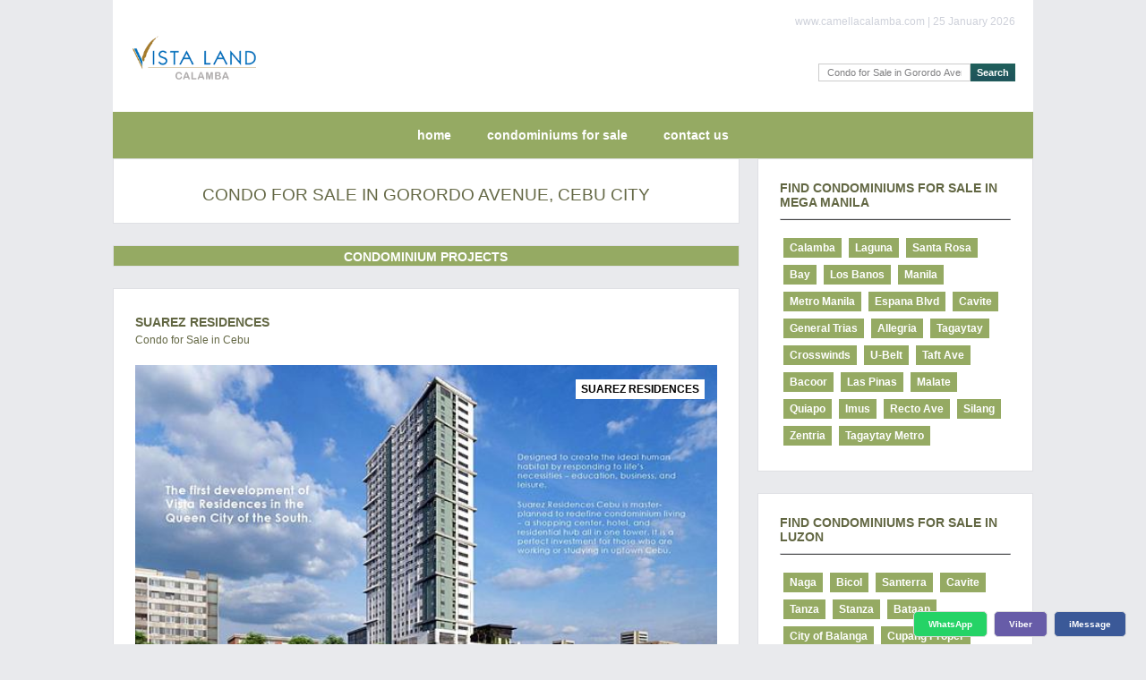

--- FILE ---
content_type: text/html; charset=UTF-8
request_url: https://www.camellacalamba.com/condominium/gorordo-ave/
body_size: 5474
content:
<!DOCTYPE html PUBLIC "-//W3C//DTD XHTML 1.0 Strict//EN" "http://www.w3.org/TR/xhtml1/DTD/xhtml1-strict.dtd">
<html xmlns="http://www.w3.org/1999/xhtml">
  <head>    <title>Condo for Sale in Gorordo Avenue, Cebu City | VISTA LAND CALAMBA PHILIPPINES</title>
    <meta name="title" content="Condo for Sale in Gorordo Avenue, Cebu City | VISTA LAND CALAMBA PHILIPPINES" />
    <meta http-equiv="content-type" content="text/html; charset=utf-8" />
    <meta name="robots" content="index, follow" />		
    <meta name="description" content="Condo for Sale in Gorordo Avenue, Cebu City. Buy the best condos for sale from Vista Land, the country's finest real estate developer." />
    <meta name="keywords" content="Vista Land, Condominium for Sale, Affordable Condo, Condo near Beach, Condo near Schools, Property Investments in Philippines" />
    <meta name="author" content="Indigold Realty" />
	<link rel="canonical" href="https://www.camellacalamba.com/condominium/gorordo-ave/" />

    <link href="https://www.camellacalamba.com/style.css" rel="stylesheet" type="text/css" media="screen" />
<link href="https://www.camellacalamba.com/style_menu.css" rel="stylesheet" type="text/css" media="screen" /><link rel="stylesheet" href="https://www.camellacalamba.com/css/highlighter.css" type="text/css" media="screen" /> 
	<link rel="stylesheet" href="https://www.camellacalamba.com/condominium/style_condo.css" />	
	<meta property="og:url" content="https://www.camellacalamba.com/condominium/" />
	<meta property="og:title" content="Condo for Sale in Gorordo Avenue, Cebu City | VISTA LAND CALAMBA PHILIPPINES" />
	<meta property="og:description" content="Condo for Sale in Gorordo Avenue, Cebu City. Buy the best condos for sale from Vista Land, the country's finest real estate developer." />
	<meta property="og:image" content="" />
    <link rel="icon" type="image/png" href="https://www.camellacalamba.com/condominium/_images/vista-land-logo.png" />
<meta name="viewport" content="width=device-width">
  </head>
  <body>
    <div id="wrapper">
	  	<script type="application/ld+json">
	{
		"@context":"http://schema.org/",
		"@type":"Organization",
		"name":"Vista Land Calamba",
		"description":"Condominium for Sale in Calamba",
		"url":"https://www.camellacalamba.com/",
		"logo":"https://www.camellacalamba.com/camella-calamba-laguna-house-and-lot-images/camella-calamba-logo.png",
				"address":"Brgy. Palo Alto, Calamba 4027 Laguna, Philippines"
			}
	</script>
	<div id="header">
        <div id="sitelinks">
          <div class="h3b">www.camellacalamba.com | 25 January 2026</div>	
        </div>	
        <div id="logo">
          <div class="h3b">
            <a href="https://www.camellacalamba.com/condominium/" title="Camella Calamba | House for Sale in Calamba"><img src="https://www.camellacalamba.com/camella-calamba-laguna-house-and-lot-images/vistaland-calamba-logo_classic.png" alt="Camella Calamba - House for Sale in Calamba Philippines" title="Camella Calamba - House for Sale in Calamba Philippines" border="0"/></a>
          </div>
        </div>
        			<div id="search">
          <form name="searchme" method="get" action="https://www.camellacalamba.com/condominium/">
            <fieldset>
              <input type="text" id="search-text" name="key" size="15" value="Condo for Sale in Gorordo Avenue Cebu City" placeholder="Find properties"/><input type="submit" id="search-submit" value="Search" />
            </fieldset>
          </form>
        </div>
      </div>            <div id="menu"">
        <ul>
          <li>
            <a href="https://www.camellacalamba.com/" title="Camella Calamba" alt="Camella Calamba">home</a>
          </li>
          <li>
            <a href="https://www.camellacalamba.com/condominium/" title="Condominiums for Sale" alt="Condominiums for Sale">Condominiums for Sale</a>
          </li>
          <li>
            <a href="https://www.camellacalamba.com/condominium/about-vista-land/" title="Vista Land Calamba Sales Office" alt="Camella Calamba Sales Office">contact us</a>
          </li>
        </ul> 
      </div>
      <!-- end #menu -->      <!-- end #header -->
	      
	  	  
	  <div id="page">
		<div id="content" >
		
			<div class="post" style="text-align: center;">
				<h1 style="font-size: 160%;"><strong>Condo for Sale in Gorordo Avenue, Cebu City</strong></h1>
			</div>
					
											<div class="post-division">
									<h2>CONDOMINIUM PROJECTS</h2>
								</div>
															<div class="post" >
								<h2><a href="https://www.camella-cebu.com/condominium/invest/?p=suarez-residences-cebu">Suarez Residences</a></h2>
								<h3 style="margin-bottom: -4px;">Condo for Sale in Cebu</h3>
								<div class="entry">
									<a href="https://www.camella-cebu.com/condominium/invest/?p=suarez-residences-cebu"><div class="meme-p"><img src="https://www.camellacalamba.com/condominium/for-sale/suarez-residences-cebu/main.jpg" title="Suarez Residences" alt="Condo for Sale in Cebu" /><div class="meme-right"><span class="meme-text">Suarez Residences</span></div></div></a>	<style>
		
			.suarez-residences-cebu-main-minislide img:nth-child(1){animation-delay:0s;}
		
			.suarez-residences-cebu-main-minislide img:nth-child(2){animation-delay:4s;}
		
			.suarez-residences-cebu-main-minislide img:nth-child(3){animation-delay:8s;}
				.suarez-residences-cebu-main-minislide {width:100%; height:0px; padding-bottom: 60%; overflow:hidden; position:relative; margin-bottom: 18px; }
		.suarez-residences-cebu-main-minislide img{ position:absolute; overflow: hidden; animation:suarez-residences-cebu-main-minislide 12s infinite; opacity:0; height: 100%;}
		@keyframes suarez-residences-cebu-main-minislide { 0% {opacity: 0.0} 4% {opacity: 1.0} 33.33% {opacity: 1.0} 37.33% {opacity: 0.0} 100% {opacity: 0.0}}
	</style>
	<a href="https://www.camella-cebu.com/condominium/invest/?p=suarez-residences-cebu">	<div class="suarez-residences-cebu-main-minislide">
	<img src="https://www.camellacalamba.com/condominium/for-sale/suarez-residences-cebu/main-001.jpg" alt="Suarez Residences" title="Suarez Residences" /><img src="https://www.camellacalamba.com/condominium/for-sale/suarez-residences-cebu/main-002.jpg" alt="Suarez Residences" title="Suarez Residences" /><img src="https://www.camellacalamba.com/condominium/for-sale/suarez-residences-cebu/main-003.jpg" alt="Suarez Residences" title="Suarez Residences" />	</div>
	</a><div style="white-space: pre-wrap; padding-top: 0px; padding-bottom: 20px; line-height: 140%;">Unveil the essence of city living at Suarez Residences Cebu – where elegance converges with Cebu's vibrant heartbeat. Enjoy shopping, dining, and seamless connectivity. Experience cosmopolitan living with a touch of culture and the coastal charm of Cebu. Welcome to Suarez Residences Cebu – where luxury meets the soul of Cebu.</div>										<table class="housetable">
		<tbody>
		<tr><td>Location:</td><td>Gorordo Ave, Cebu City, Cebu, Philippines (close to business district near school and beach)</td></tr>
		<tr><td>Units:</td><td>2-BR, 1-BR, STUDIO</td></tr>
		<tr><td>Amenities:</td><td>Function Hall, Gym, Pool, Hotel Lobby, Elevator, CCTV</td></tr>
				<tr><td>Downpayment:</td><td>Please contact us for more information.</td></tr>

		<tr><td>Website:</td><td><a href="https://www.camella-cebu.com/condominium/invest/?p=suarez-residences-cebu">Suarez Residences by Vista Land</a></td>
		</tbody>
	</table>
	<br />
											<div>
										<a href="https://www.camella-cebu.com/condominium/gorordo-ave/" class="links">Condo for Sale in Cebu City, Cebu</a>
										</div>
																		</div>
							</div>
																	<div class="post-division">
											<h2>CONDOMINIUM UNITS</h2>
										</div>
																			<div class="post" >
										<div class="entry">
											<h2><a href="https://www.camellacalamba.com/condominium/buy/?p=suarez-residences-cebu&u=2-br&t=1">Suarez Residences Building 1 2-br - Condo for Sale in Gorordo Ave											</a></h2>
											<h3 style="padding-bottom: 25px; padding-top: 2px; ">Gorordo Ave, Cebu City, Cebu, Philippines</h3><a href="https://www.camellacalamba.com/condominium/buy/?p=suarez-residences-cebu&u=2-br&t=1"><div class="meme-p"><img src="https://www.camellacalamba.com/condominium/for-sale/suarez-residences-cebu/1/main.jpg" title="2-br Condo for Sale" alt="Suarez Residences" /><div class="meme-right"><span class="meme-text" style="color: white; background: red;">2-br Condo for Sale</span><span class="meme-text">SOLD OUT</span></div></div></a>	<table class="housetable">
	<tbody>
	<tr><td>Property Features:</td><td>2-BR Condo Unit Mountain</td></tr>
	<tr><td>Comforts:</td><td>1 Toilet & Bath, Balcony Area</td></tr>
	<tr><td>Floor Area:</td><td>83.14 sqm <i>(894.92 sqft</i>)</td></tr>
	<tr><td>Amenities:</td><td>Function Hall, Gym, Pool, Hotel Lobby, Elevator, CCTV</td></tr>
	<tr><td>Condo Project:</td><td>Suarez Residences by Vista Land</td></tr>
	<tr><td>Location:</td><td>Building 1, Suarez Residences, Gorordo Ave, Cebu City, Cebu, Philippines (close to business district near school and beach)</td></tr>
	<tr><td>Availability:</td><td>SOLD OUT</td></tr>
						
	</tbody>
	</table>
	<br />
												<div style="padding-bottom: 4px;">
												<a href="https://www.camellacalamba.com/condominium/buy/?p=suarez-residences-cebu&u=2-br"  class="links">Details</a>
											</div>
										</div>
									</div>
																		<div class="post" >
										<div class="entry">
											<h2><a href="https://www.camellacalamba.com/condominium/buy/?p=suarez-residences-cebu&u=1-br&t=1">Suarez Residences Building 1 1-br - Condo for Sale in Gorordo Ave											</a></h2>
											<h3 style="padding-bottom: 25px; padding-top: 2px; ">Gorordo Ave, Cebu City, Cebu, Philippines</h3><a href="https://www.camellacalamba.com/condominium/buy/?p=suarez-residences-cebu&u=1-br&t=1"><div class="meme-p"><img src="https://www.camellacalamba.com/condominium/for-sale/suarez-residences-cebu/1/main.jpg" title="1-br Condo for Sale" alt="Suarez Residences" /><div class="meme-right"><span class="meme-text" style="color: white; background: red;">1-br Condo for Sale</span><span class="meme-text">SOLD OUT</span></div></div></a>	<table class="housetable">
	<tbody>
	<tr><td>Property Features:</td><td>1-BR Condo Unit City View</td></tr>
	<tr><td>Comforts:</td><td>1 Toilet & Bath, Balcony Area</td></tr>
	<tr><td>Floor Area:</td><td>49.00 sqm <i>(527.44 sqft</i>)</td></tr>
	<tr><td>Amenities:</td><td>Function Hall, Gym, Pool, Hotel Lobby, Elevator, CCTV</td></tr>
	<tr><td>Condo Project:</td><td>Suarez Residences by Vista Land</td></tr>
	<tr><td>Location:</td><td>Building 1, Suarez Residences, Gorordo Ave, Cebu City, Cebu, Philippines (close to business district near school and beach)</td></tr>
	<tr><td>Availability:</td><td>SOLD OUT</td></tr>
						
	</tbody>
	</table>
	<br />
												<div style="padding-bottom: 4px;">
												<a href="https://www.camellacalamba.com/condominium/buy/?p=suarez-residences-cebu&u=1-br"  class="links">Details</a>
											</div>
										</div>
									</div>
																		<div class="post" >
										<div class="entry">
											<h2><a href="https://www.camellacalamba.com/condominium/buy/?p=suarez-residences-cebu&u=studio&t=1">Suarez Residences Building 1 studio - Condo for Sale in Gorordo Ave											</a></h2>
											<h3 style="padding-bottom: 25px; padding-top: 2px; ">Gorordo Ave, Cebu City, Cebu, Philippines</h3><a href="https://www.camellacalamba.com/condominium/buy/?p=suarez-residences-cebu&u=studio&t=1"><div class="meme-p"><img src="https://www.camellacalamba.com/condominium/for-sale/suarez-residences-cebu/0/studio/main.jpg" title="studio Condo for Sale in Cebu City" alt="Suarez Residences" /><div class="meme-right"><span class="meme-text" style="color: white; background: red;">studio Condo for Sale</span><span class="meme-text">SOLD OUT</span></div></div></a><a href="https://www.camellacalamba.com/condominium/buy/?p=suarez-residences-cebu&u=studio&t=1"><div class="meme-p"><img src="https://www.camellacalamba.com/condominium/for-sale/suarez-residences-cebu/0/studio/unit-layout.jpg" title="Suarez Residences Condo Unit Floor Plan" alt="Suarez Residences" /><div class="meme-right"><span class="meme-text">25 sqm Floor Area</span></div></div></a>	<table class="housetable">
	<tbody>
	<tr><td>Property Features:</td><td>STUDIO Condo Unit City View</td></tr>
	<tr><td>Comforts:</td><td>1 Toilet & Bath</td></tr>
	<tr><td>Floor Area:</td><td>24.50 sqm <i>(263.72 sqft</i>)</td></tr>
	<tr><td>Amenities:</td><td>Function Hall, Gym, Pool, Hotel Lobby, Elevator, CCTV</td></tr>
	<tr><td>Condo Project:</td><td>Suarez Residences by Vista Land</td></tr>
	<tr><td>Location:</td><td>Building 1, Suarez Residences, Gorordo Ave, Cebu City, Cebu, Philippines (close to business district near school and beach)</td></tr>
	<tr><td>Availability:</td><td>SOLD OUT</td></tr>
						
	</tbody>
	</table>
	<br />
												<div style="padding-bottom: 4px;">
												<a href="https://www.camellacalamba.com/condominium/buy/?p=suarez-residences-cebu&u=studio"  class="links">Details</a>
											</div>
										</div>
									</div>
												
			<div class="post-division">
				<h2>End of search results.  4 item(s) found.</h2>
			</div>

						
			<div style="clear: both;">&nbsp;</div>
        </div>
        <!-- end #content -->
		
        <div id="sidebar">
		<ul>
						<li>
              <h2>Find Condominiums for Sale in Mega Manila</h2>
              <ul>
                <li></li>
              </ul>
              <br />
              <div id="locationlink">
				<a href="https://www.camellacalamba.com/condominium/calamba/" >Calamba</a><a href="https://www.camellacalamba.com/condominium/laguna/" >Laguna</a><a href="https://www.camellacalamba.com/condominium/santa-rosa/" >Santa Rosa</a><a href="https://www.camellacalamba.com/condominium/bay/" >Bay</a><a href="https://www.camellacalamba.com/condominium/los-banos/" >Los Banos</a><a href="https://www.camellacalamba.com/condominium/manila/" >Manila</a><a href="https://www.camellacalamba.com/condominium/metro-manila/" >Metro Manila</a><a href="https://www.camellacalamba.com/condominium/espana-blvd/" >Espana Blvd</a><a href="https://www.camellacalamba.com/condominium/cavite/" >Cavite</a><a href="https://www.camellacalamba.com/condominium/general-trias/" >General Trias</a><a href="https://www.camellacalamba.com/condominium/allegria/" >Allegria</a><a href="https://www.camellacalamba.com/condominium/tagaytay/" >Tagaytay</a><a href="https://www.camellacalamba.com/condominium/crosswinds/" >Crosswinds</a><a href="https://www.camellacalamba.com/condominium/u-belt/" >U-Belt</a><a href="https://www.camellacalamba.com/condominium/taft-ave/" >Taft Ave</a><a href="https://www.camellacalamba.com/condominium/bacoor/" >Bacoor</a><a href="https://www.camellacalamba.com/condominium/las-pinas/" >Las Pinas</a><a href="https://www.camellacalamba.com/condominium/malate/" >Malate</a><a href="https://www.camellacalamba.com/condominium/quiapo/" >Quiapo</a><a href="https://www.camellacalamba.com/condominium/imus/" >Imus</a><a href="https://www.camellacalamba.com/condominium/recto-ave/" >Recto Ave</a><a href="https://www.camellacalamba.com/condominium/silang/" >Silang</a><a href="https://www.camellacalamba.com/condominium/zentria/" >Zentria</a><a href="https://www.camellacalamba.com/condominium/tagaytay-metro/" >Tagaytay Metro</a>	
			  </div>
            </li>			<li>
              <h2>Find Condominiums for Sale in Luzon</h2>
              <ul>
                <li></li>
              </ul>
              <br />
              <div id="locationlink">
				<a href="https://www.camellacalamba.com/condominium/naga/" >Naga</a><a href="https://www.camellacalamba.com/condominium/bicol/" >Bicol</a><a href="https://www.camellacalamba.com/condominium/santerra/" >Santerra</a><a href="https://www.camellacalamba.com/condominium/cavite/" >Cavite</a><a href="https://www.camellacalamba.com/condominium/tanza/" >Tanza</a><a href="https://www.camellacalamba.com/condominium/stanza/" >Stanza</a><a href="https://www.camellacalamba.com/condominium/bataan/" >Bataan</a><a href="https://www.camellacalamba.com/condominium/city-of-balanga/" >City of Balanga</a><a href="https://www.camellacalamba.com/condominium/cupang-proper/" >Cupang Proper</a><a href="https://www.camellacalamba.com/condominium/cagayan/" >Cagayan</a><a href="https://www.camellacalamba.com/condominium/tuguegarao/" >Tuguegarao</a><a href="https://www.camellacalamba.com/condominium/rosevale/" >Rosevale</a>	
			  </div>
            </li>			<li>
              <h2>Find Condominiums for Sale in Visayas</h2>
              <ul>
                <li></li>
              </ul>
              <br />
              <div id="locationlink">
				<a href="https://www.camellacalamba.com/condominium/palawan/" >Palawan</a><a href="https://www.camellacalamba.com/condominium/puerto-princesa/" >Puerto Princesa</a><a href="https://www.camellacalamba.com/condominium/bancao-bancao/" >Bancao-Bancao</a><a href="https://www.camellacalamba.com/condominium/brittany/" >Brittany</a><a href="https://www.camellacalamba.com/condominium/cebu/" >Cebu</a><a href="https://www.camellacalamba.com/condominium/lapu-lapu-city/" >Lapu-Lapu City</a><a href="https://www.camellacalamba.com/condominium/mactan/" >Mactan</a><a href="https://www.camellacalamba.com/condominium/cebu-city/" >Cebu City</a><a href="https://www.camellacalamba.com/condominium/gorordo-ave/" >Gorordo Ave</a><a href="https://www.camellacalamba.com/condominium/aklan/" >Aklan</a><a href="https://www.camellacalamba.com/condominium/malay/" >Malay</a><a href="https://www.camellacalamba.com/condominium/boracay/" >Boracay</a><a href="https://www.camellacalamba.com/condominium/bohol/" >Bohol</a><a href="https://www.camellacalamba.com/condominium/tagbilaran-city/" >Tagbilaran City</a><a href="https://www.camellacalamba.com/condominium/riviera/" >Riviera</a>	
			  </div>
            </li>			<li>
              <h2>Find Condominiums for Sale in Mindanao</h2>
              <ul>
                <li></li>
              </ul>
              <br />
              <div id="locationlink">
					
			  </div>
            </li>		</ul>
        </div>
        <!-- end #sidebar -->
		
        <div style="clear: both;">&nbsp;</div>
		
      </div>
      <!-- end #page -->
    </div>
	    ﻿<div id="selection-wrapper">
  <div id="three-columns">
		<div class="three-columns-title">
		<div class="h2bx" style="color: #95AA63;">VISTA LAND CALAMBA</div>
		<p>Properties for Sale in Calamba by Vista Land</p>
	</div>
	    		
	<div>
		<p>
		Please contact us for the latest discounts and pricing.<br />
	  	<b>Hotlines:&nbsp; +63 977 819-6554 / +63 917 583-6391</b><br />
		<b>Viber/WhatsApp/WeChat: +63 977 819-6554</b><br />
				</p>
	</div>
	<div id="penguin">
	  	  <p>
		<br />		The developer shall exert all efforts to conform to the specifications cited herein.  
		<br />The developer reserves the right to alter plans, as may be deemed necessary, in the best interest of the developer and the client.
	  </p>
	  	  
	  	  <h2>SITE NAVIGATION</h2>
	  <br />
	<ol class="breadcrumb" itemscope itemtype="https://schema.org/BreadcrumbList"><li itemprop="itemListElement" itemscope
      itemtype="https://schema.org/ListItem">/ <a itemtype="https://schema.org/Thing" itemprop="item" href="https://www.camellacalamba.com/" title="Home Page">
	  <span itemprop="name">Home</span></a>
	  <meta itemprop="position" content="1" /></li><li itemprop="itemListElement" itemscope
			itemtype="https://schema.org/ListItem"><a itemtype="https://schema.org/Thing" itemprop="item" href="https://www.camellacalamba.com/condominium/" title="">
			<span itemprop="name">Condominiums for Sale</span></a>
			<meta itemprop="position" content="2" /></li><li itemprop="itemListElement" itemscope
			itemtype="https://schema.org/ListItem"><a itemtype="https://schema.org/Thing" itemprop="item" href="https://www.camellacalamba.com/condominium/gorordo-ave/" title="">
			<span itemprop="name">Gorordo Ave</span></a>
			<meta itemprop="position" content="2" /></li></ol>	  <p>| 
      <a href="https://www.camellacalamba.com/" title="Condominium for Sale in Calamba">vista land calamba</a> | 
      <a href="https://www.camellacalamba.com/camella-calamba-laguna-house-and-lot-location-amenities/" title="Camella Calamba Location Map and Amenities">location</a> | 
      <a href="https://www.camellacalamba.com/houses-for-sale/" title="House and lot for sale in Calamba">condominiums for sale</a> | 
	  <a href="https://www.camellacalamba.com/rfo/calamba/" title="Ready for Occupancy Houses in Calamba">rfo</a> |	  <a href="https://www.camellacalamba.com/lots/calamba/" title="Lots for Sale in Calamba">lots for sale</a> |	  <a href="https://www.camellacalamba.com/condominium/calamba/" title="Condominiums in Calamba">condominiums</a> |	  <a href="https://www.camellacalamba.com/camella-calamba-laguna-house-and-lot-how-to-buy-property-in-philippines/" title="Buy a house in Calamba">steps in buying</a> | 
	  <a href="https://www.camellacalamba.com/camella-calamba-laguna-house-and-lot-housing-loan-bank-financing-schemes/" title="Bank Financing">bank financing</a> | 
      <a href="https://www.camellacalamba.com/camella-calamba-laguna-house-and-lot-contact-telephone/" title="Camella Calamba Sales Office">contact us</a> | 
      <a href="https://www.camellacalamba.com/about/privacy-policy.php" title="Privacy Policy">privacy policy</a> | 
      <a href="https://www.camellacalamba.com/about/terms-of-service.php" title="Terms of Service">terms of service</a> | 
	  	  <a href="https://www.camellacalamba.com/buy/calamba/" title="Search for Properties in the Philippines">search</a> | 
	  <a href="https://www.camellacalamba.com/properties/" title="All Properties".>all properties</a> | 
	  	  	  </p>
	  	  
	  		  			   			  <h2>BUY CONDOMINIUMS IN THE PHILIPPINES</h2>
			  <br />
<p>
					<a href="https://www.camellacavite.com/condominium/invest/?p=878-espana-manila" title="Condo for Sale in Manila">878 Espana</a> | 
										<a href="https://www.camella-silang.com/condominium/invest/?p=aliento-silang" title="Condo for Sale in Silang near Tagaytay">Aliento</a> | 
										<a href="https://www.camellacavite.com/condominium/invest/?p=allegria-residences-general-trias" title="Condo for Sale in General Trias">Allegria Residences</a> | 
										<a href="https://www.camellacavite.com/condominium/invest/?p=crosswinds-tagaytay" title="Condo for Sale in Tagaytay">Alpine Villas at Crosswinds</a> | 
										<a href="https://www.camellalaguna.com/condominium/invest/?p=asterra-calamba" title="Condo for Sale in Calamba">Asterra Calamba</a> | 
										<a href="https://www.camellacavite.com/condominium/invest/?p=asterra-general-trias" title="Condo for Sale in General Trias">Asterra General Trias</a> | 
										<a href="https://www.camella-cebu.com/condominium/invest/?p=bria-condo-mactan" title="Condo for Sale in Mactan, Cebu">Bria Condo Mactan</a> | 
										<a href="https://www.camella-aklan.com/condominium/invest/?p=costa-vista-boracay" title="Condo for Sale in Boracay Island">Costa Vista Boracay</a> | 
										<a href="https://www.camellacavite.com/condominium/invest/?p=crown-tower-u-belt-manila" title="Condo for Sale in Manila">Crown Tower University Belt</a> | 
										<a href="https://www.camellacavite.com/condominium/invest/?p=kizuna-heights-manila" title="Condo for Sale in Manila">Kizuna Heights</a> | 
										<a href="https://www.camellalaguna.com/condominium/invest/?p=manors-upstate-laguna" title="Condo for Sale in Bay-Los Banos">Manors Upstate</a> | 
										<a href="https://www.camella-palawan.com/condominium/invest/?p=manors-verdant-palawan" title="Condo for Sale in Puerto Princesa">Manors Verdant</a> | 
										<a href="https://www.camellacavite.com/condominium/invest/?p=milano-bacoor" title="Condo for Sale in Bacoor near Las Pinas">Milano Residences</a> | 
										<a href="https://www.camellacavite.com/condominium/invest/?p=plumeria-heights-manila" title="Condo for Sale in Manila">Plumeria Heights</a> | 
										<a href="https://www.camella-palawan.com/condominium/invest/?p=praya-palawan" title="Condo for Sale in Puerto Princesa">Praya</a> | 
										<a href="https://www.camella-tuguegarao.com/condominium/invest/?p=rosevale-tuguegarao" title="Condo for Sale in Tuguegarao">Rosevale</a> | 
										<a href="https://www.camella-naga.com/condominium/invest/?p=santerra-naga" title="Condo for Sale in Naga">Santerra Residences</a> | 
										<a href="https://www.camellacavite.com/condominium/invest/?p=skyarts-manila" title="Condo for Sale in Manila">Skyarts</a> | 
										<a href="https://www.camella-cebu.com/condominium/invest/?p=suarez-residences-cebu" title="Condo for Sale in Cebu">Suarez Residences</a> | 
										<a href="https://www.camellacavite.com/condominium/invest/?p=tennyson-heights-manila" title="Condo for Sale in Manila">Tennyson Heights</a> | 
										<a href="https://www.camellacavite.com/condominium/invest/?p=aviana-imus" title="Condo for Sale in Imus">The Aviana</a> | 
										<a href="https://www.camellatagbilaran.com/condominium/invest/?p=the-riviera-bohol" title="Condo for Sale in Bohol">The Riviera Residences</a> | 
										<a href="https://www.camella-bataan.com/condominium/invest/?p=sonnet-tanza" title="Condo for Sale in Tanza, Cavite">The Sonnet Residences</a> | 
										<a href="https://www.camella-cebu.com/condominium/invest/?p=valencia-cebu" title="Condo for Sale in Cebu">Valencia Cebu</a> | 
										<a href="https://www.camella-bataan.com/condominium/invest/?p=verida-towers-bataan" title="Condo for Sale in Bataan">Verida Towers</a> | 
										<a href="https://www.camellacavite.com/condominium/invest/?p=vista-gl-taft" title="Condo for Sale in Manila">Vista GL</a> | 
										<a href="https://www.camellacavite.com/condominium/invest/?p=vista-recto-manila" title="Condo for Sale in Manila">Vista Recto</a> | 
										<a href="https://www.camellacavite.com/condominium/invest/?p=vista-taft-residences-manila" title="Condo for Sale in Manila">Vista Taft Residences</a> | 
										<a href="https://www.camella-altasilang.com/condominium/invest/?p=zentria-tagaytay" title="Condo for Sale in Tagaytay Metro">Zentria Condominiums</a> | 
						 
</p>			  		  	  	  
	</div>
	<br />
	<div id="webinfo">

	  <h3><a href="https://www.camellacalamba.com" title="House for Sale in Calamba">www.camellacalamba.com</a></h3>
	  <p>
		25 January 2026	  </p>
	</div>
	<br />
  </div>
</div>
   <div class="contact-bar">
        <a href="https://wa.me/639778196554?text=Good%20day%20Vista%20Land%20Calamba%21%20I%27d%20like%20to%20inquire." class="whatsapp" rel="nofollow" title="+63 977 819-6554" alt="Chat on WhatsApp" target="_blank">WhatsApp</a>
  <a href="viber://chat?number=%2B639778196554" class="viber" rel="nofollow" title="+63 977 819-6554" alt="Vista Land Calamba Chat on Viber" target="_blank">Viber</a>
    <a href="imessage:+63 917 583-6391" class="facebook" rel="nofollow" target="_blank">iMessage</a>
  </div>
	    <!--
    Designed and Developed by Carl Cueto
    All rights reserved.
    -->  
  <script defer src="https://static.cloudflareinsights.com/beacon.min.js/vcd15cbe7772f49c399c6a5babf22c1241717689176015" integrity="sha512-ZpsOmlRQV6y907TI0dKBHq9Md29nnaEIPlkf84rnaERnq6zvWvPUqr2ft8M1aS28oN72PdrCzSjY4U6VaAw1EQ==" data-cf-beacon='{"version":"2024.11.0","token":"4f7a62992e7742bf9da133f2455d1fe9","r":1,"server_timing":{"name":{"cfCacheStatus":true,"cfEdge":true,"cfExtPri":true,"cfL4":true,"cfOrigin":true,"cfSpeedBrain":true},"location_startswith":null}}' crossorigin="anonymous"></script>
</body>
</html>


--- FILE ---
content_type: text/css
request_url: https://www.camellacalamba.com/style_menu.css
body_size: -150
content:
#menu {
    background-color: #95AA63;
}
#menu a {
    text-shadow: none;
    color: #FFFFFF;
}
#menu li.current_page_item 
{
    color: #FFFFFF;
    background-color: #80934B;
}
#menu .current_page_item a {
    color: #FFFFFF;
    background-color: #80934B;
}
#menu a:hover {
    color: #FFFFFF;
    background-color: #80934B;
}
.post-division {
    background: #95AA63;
}
@media only screen and (max-width: 900px) {
    #menu {
        width: 100%;
        height: auto;
        margin: 0 auto 0px auto;
        padding: 0 0 14px 0;
        background-color: white; /* #89c403; */
        content: "";
        clear: both;
        text-align: center;
        display: block;
        margin-bottom: 24px;
    }
    #menu ul {
        text-align: center;
        display: block;
        margin: 0 10px 0 10px;
        padding: 0px;
        list-style: none;
        line-height: normal;
        height: auto;
        width: auto;
    }
    #menu li {
        text-align: center;
        vertical-align: middle;
        display: inline-block;
        padding: 0px;
        height: 100%;
        width: auto;
        letter-spacing: 0px;
        background-color: #95AA63; 
        margin: 4px 2px 4px 2px;
    }
    #menu a {
        display: inline-block;
        padding: 8px 10px 7px 10px;
        text-decoration: none;
        text-transform: lowercase;
        text-shadow: none;
        font-family: Arial, Helvetica, sans-serif;
        font-size: 100%;
        font-weight: bold;
        color: #FFFFFF;
        border: none;
        height: 100%;
        vertical-align: middle;
        height: auto;
    }
    #menu a:hover {
        color: #003a19;
        background-color: transparent;
    }
}
